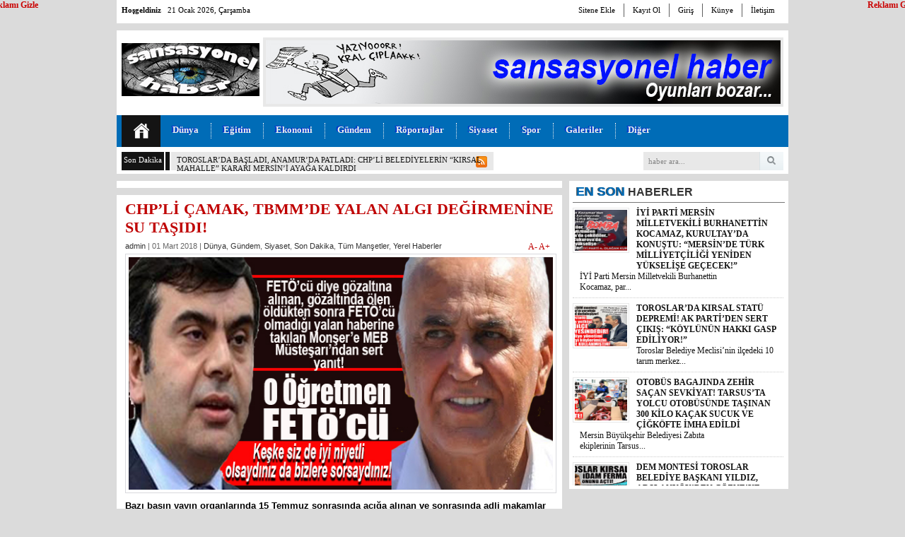

--- FILE ---
content_type: text/html; charset=UTF-8
request_url: https://www.sansasyonelhaber.net/chpli-camak-tbmmde-yalan-algi-degirmenine-su-tasidi.html
body_size: 16844
content:
<!DOCTYPE html PUBLIC "-//W3C//DTD XHTML 1.0 Transitional//EN" "http://www.w3.org/TR/xhtml1/DTD/xhtml1-transitional.dtd">
<html xmlns="http://www.w3.org/1999/xhtml" xml:lang="tr" lang="tr">
<head>
	<meta http-equiv="content-type" content="text/html; charset=utf-8" />
	<title>  CHP’Lİ ÇAMAK, TBMM’DE YALAN ALGI DEĞİRMENİNE SU TAŞIDI!  &raquo;  Sansasyonel Haber Oyunları bozar&#8230;</title>
	<meta name="content-language" content="tr" />
    <meta name="rating" content="general">
    <link rel="stylesheet" type="text/css" media="screen" href="https://www.sansasyonelhaber.net/wp-content/themes/HaberMatikV2/style.css" /> 
    <link rel="stylesheet" type="text/css" href="https://www.sansasyonelhaber.net/wp-content/themes/HaberMatikV2/css/general.css" />
    <link rel="stylesheet" type="text/css" href="https://www.sansasyonelhaber.net/wp-content/themes/HaberMatikV2/css/reset.css" />
      	<link rel="shortcut icon" href="" />

        <link rel="stylesheet" href="https://www.sansasyonelhaber.net/wp-content/themes/HaberMatikV2/css/mavi.css" type="text/css" media="screen" />
  
	<script type="text/javascript" src="https://ajax.googleapis.com/ajax/libs/jquery/1.7.2/jquery.min.js"></script>
	<script type="text/javascript" src="https://www.sansasyonelhaber.net/wp-content/themes/HaberMatikV2/js/habermatik.v2.js"></script>
	
    <link rel="alternate" type="application/rss+xml" title="RSS 2.0" href="https://www.sansasyonelhaber.net/feed" />
    <link rel="alternate" type="text/xml" title="RSS .92" href="https://www.sansasyonelhaber.net/feed/rss" />
    <link rel="alternate" type="application/atom+xml" title="Atom 0.3" href="https://www.sansasyonelhaber.net/feed/atom" /> 
    <link rel="pingback" href="https://www.sansasyonelhaber.net/xmlrpc.php" /> 
    <meta name='robots' content='max-image-preview:large' />
<link rel='dns-prefetch' href='//static.addtoany.com' />
<link rel="alternate" type="application/rss+xml" title="Sansasyonel Haber &raquo; CHP’Lİ ÇAMAK, TBMM’DE YALAN ALGI DEĞİRMENİNE SU TAŞIDI! yorum akışı" href="https://www.sansasyonelhaber.net/chpli-camak-tbmmde-yalan-algi-degirmenine-su-tasidi.html/feed" />
<link rel="alternate" title="oEmbed (JSON)" type="application/json+oembed" href="https://www.sansasyonelhaber.net/wp-json/oembed/1.0/embed?url=https%3A%2F%2Fwww.sansasyonelhaber.net%2Fchpli-camak-tbmmde-yalan-algi-degirmenine-su-tasidi.html" />
<link rel="alternate" title="oEmbed (XML)" type="text/xml+oembed" href="https://www.sansasyonelhaber.net/wp-json/oembed/1.0/embed?url=https%3A%2F%2Fwww.sansasyonelhaber.net%2Fchpli-camak-tbmmde-yalan-algi-degirmenine-su-tasidi.html&#038;format=xml" />
<style id='wp-img-auto-sizes-contain-inline-css' type='text/css'>
img:is([sizes=auto i],[sizes^="auto," i]){contain-intrinsic-size:3000px 1500px}
/*# sourceURL=wp-img-auto-sizes-contain-inline-css */
</style>
<style id='wp-emoji-styles-inline-css' type='text/css'>

	img.wp-smiley, img.emoji {
		display: inline !important;
		border: none !important;
		box-shadow: none !important;
		height: 1em !important;
		width: 1em !important;
		margin: 0 0.07em !important;
		vertical-align: -0.1em !important;
		background: none !important;
		padding: 0 !important;
	}
/*# sourceURL=wp-emoji-styles-inline-css */
</style>
<style id='wp-block-library-inline-css' type='text/css'>
:root{--wp-block-synced-color:#7a00df;--wp-block-synced-color--rgb:122,0,223;--wp-bound-block-color:var(--wp-block-synced-color);--wp-editor-canvas-background:#ddd;--wp-admin-theme-color:#007cba;--wp-admin-theme-color--rgb:0,124,186;--wp-admin-theme-color-darker-10:#006ba1;--wp-admin-theme-color-darker-10--rgb:0,107,160.5;--wp-admin-theme-color-darker-20:#005a87;--wp-admin-theme-color-darker-20--rgb:0,90,135;--wp-admin-border-width-focus:2px}@media (min-resolution:192dpi){:root{--wp-admin-border-width-focus:1.5px}}.wp-element-button{cursor:pointer}:root .has-very-light-gray-background-color{background-color:#eee}:root .has-very-dark-gray-background-color{background-color:#313131}:root .has-very-light-gray-color{color:#eee}:root .has-very-dark-gray-color{color:#313131}:root .has-vivid-green-cyan-to-vivid-cyan-blue-gradient-background{background:linear-gradient(135deg,#00d084,#0693e3)}:root .has-purple-crush-gradient-background{background:linear-gradient(135deg,#34e2e4,#4721fb 50%,#ab1dfe)}:root .has-hazy-dawn-gradient-background{background:linear-gradient(135deg,#faaca8,#dad0ec)}:root .has-subdued-olive-gradient-background{background:linear-gradient(135deg,#fafae1,#67a671)}:root .has-atomic-cream-gradient-background{background:linear-gradient(135deg,#fdd79a,#004a59)}:root .has-nightshade-gradient-background{background:linear-gradient(135deg,#330968,#31cdcf)}:root .has-midnight-gradient-background{background:linear-gradient(135deg,#020381,#2874fc)}:root{--wp--preset--font-size--normal:16px;--wp--preset--font-size--huge:42px}.has-regular-font-size{font-size:1em}.has-larger-font-size{font-size:2.625em}.has-normal-font-size{font-size:var(--wp--preset--font-size--normal)}.has-huge-font-size{font-size:var(--wp--preset--font-size--huge)}.has-text-align-center{text-align:center}.has-text-align-left{text-align:left}.has-text-align-right{text-align:right}.has-fit-text{white-space:nowrap!important}#end-resizable-editor-section{display:none}.aligncenter{clear:both}.items-justified-left{justify-content:flex-start}.items-justified-center{justify-content:center}.items-justified-right{justify-content:flex-end}.items-justified-space-between{justify-content:space-between}.screen-reader-text{border:0;clip-path:inset(50%);height:1px;margin:-1px;overflow:hidden;padding:0;position:absolute;width:1px;word-wrap:normal!important}.screen-reader-text:focus{background-color:#ddd;clip-path:none;color:#444;display:block;font-size:1em;height:auto;left:5px;line-height:normal;padding:15px 23px 14px;text-decoration:none;top:5px;width:auto;z-index:100000}html :where(.has-border-color){border-style:solid}html :where([style*=border-top-color]){border-top-style:solid}html :where([style*=border-right-color]){border-right-style:solid}html :where([style*=border-bottom-color]){border-bottom-style:solid}html :where([style*=border-left-color]){border-left-style:solid}html :where([style*=border-width]){border-style:solid}html :where([style*=border-top-width]){border-top-style:solid}html :where([style*=border-right-width]){border-right-style:solid}html :where([style*=border-bottom-width]){border-bottom-style:solid}html :where([style*=border-left-width]){border-left-style:solid}html :where(img[class*=wp-image-]){height:auto;max-width:100%}:where(figure){margin:0 0 1em}html :where(.is-position-sticky){--wp-admin--admin-bar--position-offset:var(--wp-admin--admin-bar--height,0px)}@media screen and (max-width:600px){html :where(.is-position-sticky){--wp-admin--admin-bar--position-offset:0px}}

/*# sourceURL=wp-block-library-inline-css */
</style><style id='global-styles-inline-css' type='text/css'>
:root{--wp--preset--aspect-ratio--square: 1;--wp--preset--aspect-ratio--4-3: 4/3;--wp--preset--aspect-ratio--3-4: 3/4;--wp--preset--aspect-ratio--3-2: 3/2;--wp--preset--aspect-ratio--2-3: 2/3;--wp--preset--aspect-ratio--16-9: 16/9;--wp--preset--aspect-ratio--9-16: 9/16;--wp--preset--color--black: #000000;--wp--preset--color--cyan-bluish-gray: #abb8c3;--wp--preset--color--white: #ffffff;--wp--preset--color--pale-pink: #f78da7;--wp--preset--color--vivid-red: #cf2e2e;--wp--preset--color--luminous-vivid-orange: #ff6900;--wp--preset--color--luminous-vivid-amber: #fcb900;--wp--preset--color--light-green-cyan: #7bdcb5;--wp--preset--color--vivid-green-cyan: #00d084;--wp--preset--color--pale-cyan-blue: #8ed1fc;--wp--preset--color--vivid-cyan-blue: #0693e3;--wp--preset--color--vivid-purple: #9b51e0;--wp--preset--gradient--vivid-cyan-blue-to-vivid-purple: linear-gradient(135deg,rgb(6,147,227) 0%,rgb(155,81,224) 100%);--wp--preset--gradient--light-green-cyan-to-vivid-green-cyan: linear-gradient(135deg,rgb(122,220,180) 0%,rgb(0,208,130) 100%);--wp--preset--gradient--luminous-vivid-amber-to-luminous-vivid-orange: linear-gradient(135deg,rgb(252,185,0) 0%,rgb(255,105,0) 100%);--wp--preset--gradient--luminous-vivid-orange-to-vivid-red: linear-gradient(135deg,rgb(255,105,0) 0%,rgb(207,46,46) 100%);--wp--preset--gradient--very-light-gray-to-cyan-bluish-gray: linear-gradient(135deg,rgb(238,238,238) 0%,rgb(169,184,195) 100%);--wp--preset--gradient--cool-to-warm-spectrum: linear-gradient(135deg,rgb(74,234,220) 0%,rgb(151,120,209) 20%,rgb(207,42,186) 40%,rgb(238,44,130) 60%,rgb(251,105,98) 80%,rgb(254,248,76) 100%);--wp--preset--gradient--blush-light-purple: linear-gradient(135deg,rgb(255,206,236) 0%,rgb(152,150,240) 100%);--wp--preset--gradient--blush-bordeaux: linear-gradient(135deg,rgb(254,205,165) 0%,rgb(254,45,45) 50%,rgb(107,0,62) 100%);--wp--preset--gradient--luminous-dusk: linear-gradient(135deg,rgb(255,203,112) 0%,rgb(199,81,192) 50%,rgb(65,88,208) 100%);--wp--preset--gradient--pale-ocean: linear-gradient(135deg,rgb(255,245,203) 0%,rgb(182,227,212) 50%,rgb(51,167,181) 100%);--wp--preset--gradient--electric-grass: linear-gradient(135deg,rgb(202,248,128) 0%,rgb(113,206,126) 100%);--wp--preset--gradient--midnight: linear-gradient(135deg,rgb(2,3,129) 0%,rgb(40,116,252) 100%);--wp--preset--font-size--small: 13px;--wp--preset--font-size--medium: 20px;--wp--preset--font-size--large: 36px;--wp--preset--font-size--x-large: 42px;--wp--preset--spacing--20: 0.44rem;--wp--preset--spacing--30: 0.67rem;--wp--preset--spacing--40: 1rem;--wp--preset--spacing--50: 1.5rem;--wp--preset--spacing--60: 2.25rem;--wp--preset--spacing--70: 3.38rem;--wp--preset--spacing--80: 5.06rem;--wp--preset--shadow--natural: 6px 6px 9px rgba(0, 0, 0, 0.2);--wp--preset--shadow--deep: 12px 12px 50px rgba(0, 0, 0, 0.4);--wp--preset--shadow--sharp: 6px 6px 0px rgba(0, 0, 0, 0.2);--wp--preset--shadow--outlined: 6px 6px 0px -3px rgb(255, 255, 255), 6px 6px rgb(0, 0, 0);--wp--preset--shadow--crisp: 6px 6px 0px rgb(0, 0, 0);}:where(.is-layout-flex){gap: 0.5em;}:where(.is-layout-grid){gap: 0.5em;}body .is-layout-flex{display: flex;}.is-layout-flex{flex-wrap: wrap;align-items: center;}.is-layout-flex > :is(*, div){margin: 0;}body .is-layout-grid{display: grid;}.is-layout-grid > :is(*, div){margin: 0;}:where(.wp-block-columns.is-layout-flex){gap: 2em;}:where(.wp-block-columns.is-layout-grid){gap: 2em;}:where(.wp-block-post-template.is-layout-flex){gap: 1.25em;}:where(.wp-block-post-template.is-layout-grid){gap: 1.25em;}.has-black-color{color: var(--wp--preset--color--black) !important;}.has-cyan-bluish-gray-color{color: var(--wp--preset--color--cyan-bluish-gray) !important;}.has-white-color{color: var(--wp--preset--color--white) !important;}.has-pale-pink-color{color: var(--wp--preset--color--pale-pink) !important;}.has-vivid-red-color{color: var(--wp--preset--color--vivid-red) !important;}.has-luminous-vivid-orange-color{color: var(--wp--preset--color--luminous-vivid-orange) !important;}.has-luminous-vivid-amber-color{color: var(--wp--preset--color--luminous-vivid-amber) !important;}.has-light-green-cyan-color{color: var(--wp--preset--color--light-green-cyan) !important;}.has-vivid-green-cyan-color{color: var(--wp--preset--color--vivid-green-cyan) !important;}.has-pale-cyan-blue-color{color: var(--wp--preset--color--pale-cyan-blue) !important;}.has-vivid-cyan-blue-color{color: var(--wp--preset--color--vivid-cyan-blue) !important;}.has-vivid-purple-color{color: var(--wp--preset--color--vivid-purple) !important;}.has-black-background-color{background-color: var(--wp--preset--color--black) !important;}.has-cyan-bluish-gray-background-color{background-color: var(--wp--preset--color--cyan-bluish-gray) !important;}.has-white-background-color{background-color: var(--wp--preset--color--white) !important;}.has-pale-pink-background-color{background-color: var(--wp--preset--color--pale-pink) !important;}.has-vivid-red-background-color{background-color: var(--wp--preset--color--vivid-red) !important;}.has-luminous-vivid-orange-background-color{background-color: var(--wp--preset--color--luminous-vivid-orange) !important;}.has-luminous-vivid-amber-background-color{background-color: var(--wp--preset--color--luminous-vivid-amber) !important;}.has-light-green-cyan-background-color{background-color: var(--wp--preset--color--light-green-cyan) !important;}.has-vivid-green-cyan-background-color{background-color: var(--wp--preset--color--vivid-green-cyan) !important;}.has-pale-cyan-blue-background-color{background-color: var(--wp--preset--color--pale-cyan-blue) !important;}.has-vivid-cyan-blue-background-color{background-color: var(--wp--preset--color--vivid-cyan-blue) !important;}.has-vivid-purple-background-color{background-color: var(--wp--preset--color--vivid-purple) !important;}.has-black-border-color{border-color: var(--wp--preset--color--black) !important;}.has-cyan-bluish-gray-border-color{border-color: var(--wp--preset--color--cyan-bluish-gray) !important;}.has-white-border-color{border-color: var(--wp--preset--color--white) !important;}.has-pale-pink-border-color{border-color: var(--wp--preset--color--pale-pink) !important;}.has-vivid-red-border-color{border-color: var(--wp--preset--color--vivid-red) !important;}.has-luminous-vivid-orange-border-color{border-color: var(--wp--preset--color--luminous-vivid-orange) !important;}.has-luminous-vivid-amber-border-color{border-color: var(--wp--preset--color--luminous-vivid-amber) !important;}.has-light-green-cyan-border-color{border-color: var(--wp--preset--color--light-green-cyan) !important;}.has-vivid-green-cyan-border-color{border-color: var(--wp--preset--color--vivid-green-cyan) !important;}.has-pale-cyan-blue-border-color{border-color: var(--wp--preset--color--pale-cyan-blue) !important;}.has-vivid-cyan-blue-border-color{border-color: var(--wp--preset--color--vivid-cyan-blue) !important;}.has-vivid-purple-border-color{border-color: var(--wp--preset--color--vivid-purple) !important;}.has-vivid-cyan-blue-to-vivid-purple-gradient-background{background: var(--wp--preset--gradient--vivid-cyan-blue-to-vivid-purple) !important;}.has-light-green-cyan-to-vivid-green-cyan-gradient-background{background: var(--wp--preset--gradient--light-green-cyan-to-vivid-green-cyan) !important;}.has-luminous-vivid-amber-to-luminous-vivid-orange-gradient-background{background: var(--wp--preset--gradient--luminous-vivid-amber-to-luminous-vivid-orange) !important;}.has-luminous-vivid-orange-to-vivid-red-gradient-background{background: var(--wp--preset--gradient--luminous-vivid-orange-to-vivid-red) !important;}.has-very-light-gray-to-cyan-bluish-gray-gradient-background{background: var(--wp--preset--gradient--very-light-gray-to-cyan-bluish-gray) !important;}.has-cool-to-warm-spectrum-gradient-background{background: var(--wp--preset--gradient--cool-to-warm-spectrum) !important;}.has-blush-light-purple-gradient-background{background: var(--wp--preset--gradient--blush-light-purple) !important;}.has-blush-bordeaux-gradient-background{background: var(--wp--preset--gradient--blush-bordeaux) !important;}.has-luminous-dusk-gradient-background{background: var(--wp--preset--gradient--luminous-dusk) !important;}.has-pale-ocean-gradient-background{background: var(--wp--preset--gradient--pale-ocean) !important;}.has-electric-grass-gradient-background{background: var(--wp--preset--gradient--electric-grass) !important;}.has-midnight-gradient-background{background: var(--wp--preset--gradient--midnight) !important;}.has-small-font-size{font-size: var(--wp--preset--font-size--small) !important;}.has-medium-font-size{font-size: var(--wp--preset--font-size--medium) !important;}.has-large-font-size{font-size: var(--wp--preset--font-size--large) !important;}.has-x-large-font-size{font-size: var(--wp--preset--font-size--x-large) !important;}
/*# sourceURL=global-styles-inline-css */
</style>

<style id='classic-theme-styles-inline-css' type='text/css'>
/*! This file is auto-generated */
.wp-block-button__link{color:#fff;background-color:#32373c;border-radius:9999px;box-shadow:none;text-decoration:none;padding:calc(.667em + 2px) calc(1.333em + 2px);font-size:1.125em}.wp-block-file__button{background:#32373c;color:#fff;text-decoration:none}
/*# sourceURL=/wp-includes/css/classic-themes.min.css */
</style>
<link rel='stylesheet' id='addtoany-css' href='https://www.sansasyonelhaber.net/wp-content/plugins/add-to-any/addtoany.min.css?ver=1.16' type='text/css' media='all' />
<script type="text/javascript" id="addtoany-core-js-before">
/* <![CDATA[ */
window.a2a_config=window.a2a_config||{};a2a_config.callbacks=[];a2a_config.overlays=[];a2a_config.templates={};a2a_localize = {
	Share: "Share",
	Save: "Save",
	Subscribe: "Subscribe",
	Email: "Email",
	Bookmark: "Bookmark",
	ShowAll: "Show all",
	ShowLess: "Show less",
	FindServices: "Find service(s)",
	FindAnyServiceToAddTo: "Instantly find any service to add to",
	PoweredBy: "Powered by",
	ShareViaEmail: "Share via email",
	SubscribeViaEmail: "Subscribe via email",
	BookmarkInYourBrowser: "Bookmark in your browser",
	BookmarkInstructions: "Press Ctrl+D or \u2318+D to bookmark this page",
	AddToYourFavorites: "Add to your favorites",
	SendFromWebOrProgram: "Send from any email address or email program",
	EmailProgram: "Email program",
	More: "More&#8230;",
	ThanksForSharing: "Thanks for sharing!",
	ThanksForFollowing: "Thanks for following!"
};


//# sourceURL=addtoany-core-js-before
/* ]]> */
</script>
<script type="text/javascript" defer src="https://static.addtoany.com/menu/page.js" id="addtoany-core-js"></script>
<script type="text/javascript" src="https://www.sansasyonelhaber.net/wp-includes/js/jquery/jquery.min.js?ver=3.7.1" id="jquery-core-js"></script>
<script type="text/javascript" src="https://www.sansasyonelhaber.net/wp-includes/js/jquery/jquery-migrate.min.js?ver=3.4.1" id="jquery-migrate-js"></script>
<script type="text/javascript" defer src="https://www.sansasyonelhaber.net/wp-content/plugins/add-to-any/addtoany.min.js?ver=1.1" id="addtoany-jquery-js"></script>
<link rel="https://api.w.org/" href="https://www.sansasyonelhaber.net/wp-json/" /><link rel="alternate" title="JSON" type="application/json" href="https://www.sansasyonelhaber.net/wp-json/wp/v2/posts/5177" /><link rel="canonical" href="https://www.sansasyonelhaber.net/chpli-camak-tbmmde-yalan-algi-degirmenine-su-tasidi.html" />
<link rel='shortlink' href='https://www.sansasyonelhaber.net/?p=5177' />

 
<!-- HaberMatik Mobil V1.1 --> 
 
 

 
<!--  HaberMatik V2.3  -->
 
 
<style type="text/css" id="custom-background-css">
body.custom-background { background-color: #dbdbdb; }
</style>
	    <meta property="fb:app_id" content="" />
    <meta property="og:title" content="CHP’Lİ ÇAMAK, TBMM’DE YALAN ALGI DEĞİRMENİNE SU TAŞIDI!" />
    <meta property="og:type" content="article" />
    <meta property="og:description" content="Bazı basın yayın organlarında 15 Temmuz sonrasında açığa alınan ve sonrasında adli makamlar tarafından gözaltındayken vefat eden adlı öğretmenin FETÖ’cü olmadığının ortaya çıktığı yalanı üzerinden başlatılan algı operasyonuna MEB’den yanıt geldi.



Öğretmen Gökhan Açıkkollu,15 Temmuz darbe girişimi sonrasında gözaltına alındı," />
    <meta property="og:image" content="https://www.sansasyonelhaber.net/wp-content/uploads/2018/03/çamakaçıklamafetööğretmenmebyanıtmersin.jpg" />
    <meta name="twitter:image:src" content="https://www.sansasyonelhaber.net/wp-content/uploads/2018/03/çamakaçıklamafetööğretmenmebyanıtmersin.jpg">
    <meta property="og:url" content="https://www.sansasyonelhaber.net/chpli-camak-tbmmde-yalan-algi-degirmenine-su-tasidi.html" /> 
	
<script type="text/javascript">
	$(document).ready(function(){
	$(".namazsehir").on('change',function () {
		$(".namazicerik").html('<div class="yukleniyor">Yükleniyor<br><img src="https://www.sansasyonelhaber.net/wp-content/themes/HaberMatikV2/images/hava/spinner.gif" width="66" height="66" /></div>');
		sehir = $(this).val();
		namazgetir(sehir);
	}).change();
	function namazgetir(sehir)
	{		
		var posted = "islem=namaz&sehir="+sehir;
		$.ajax({
			type:"POST",
			data:posted,
			url:"https://www.sansasyonelhaber.net/wp-content/themes/HaberMatikV2/lib/namazvakitleri.php",
			success:function(deger){										
				$(".namazicerik").html(deger);				
			},
			error:function(){
				$(".namazicerik").html('<strong>HATA<br /><span>Ajax Error</span></strong>');
			}
		});
	}
	hadisgetir();
	function hadisgetir()
	{		
		var posted = "islem=hadis";
		$.ajax({
			type:"POST",
			data:posted,
			url:"https://www.sansasyonelhaber.net/wp-content/themes/HaberMatikV2/lib/hadis.php",
			success:function(deger){										
				$(".hadisicerik").html(deger);				
			},
			error:function(){
				$(".hadisicerik").html('<strong>HATA<br /><span>Ajax Error</span></strong>');
			}
		});
	}
});
		$(document).ready(function(){
		/* font buyutmek kucultmek */
			$("a.font-down").click(function(){
				var boyut = $(".font-dinamik p").css("font-size").split('px');					
					var yeniboyut = parseInt(boyut[0]) - 1; 
					if(yeniboyut > 9) 
					{ 
						$(".font-dinamik p").css("font-size", yeniboyut+ "px"); 
						$(".font-dinamik strong").css("font-size", yeniboyut+ "px"); 
						$(".font-dinamik a").css("font-size", yeniboyut+ "px"); 
						$(".font-dinamik span").css("font-size", yeniboyut+ "px"); 
						
						$(".font-dinamik p").css("line-height", yeniboyut+5+ "px");	 
					}
				return false;
			});
			
			$("a.font-up").click(function(){
				var boyut = $(".font-dinamik p").css("font-size").split('px');					
					var yeniboyut = parseInt(boyut[0]) + 1;					
					if( yeniboyut < 30) 
					{ 
						$(".font-dinamik p").css("font-size", yeniboyut+ "px"); 
						$(".font-dinamik strong").css("font-size", yeniboyut+ "px"); 
						$(".font-dinamik a").css("font-size", yeniboyut+ "px"); 
						$(".font-dinamik span").css("font-size", yeniboyut+ "px"); 
						
						$(".font-dinamik p").css("line-height", yeniboyut+5+ "px");	 
					}
				return false;
			});});	
				
	</script>
	 <script language='JavaScript1.2'>
function disableselect(e){
return false
}
function reEnable(){
return true
}
document.onselectstart=new Function ("return false")
if (window.sidebar){
document.onmousedown=disableselect
document.onclick=reEnable
}
</script> 
<script type="text/javascript" language="javascript">
    $(document).ready(function() {
        $(document).bind("contextmenu",function(e) {
           return false;
        });
    }); 
</script>
</head>
<body  class="wp-singular post-template-default single single-post postid-5177 single-format-standard custom-background wp-theme-HaberMatikV2">

<div id="pageFull" class="wrap950m">
	
	<div id="barHead" class="wrap950p">
		<span class="dBlock fLeft"><strong>Hoşgeldiniz</strong> &nbsp;  <script language="JavaScript">
<!--
var now = new Date(); var yr = now.getYear(); var mName = now.getMonth() + 1; var dName = now.getDay() + 1;
var yr_str = " 19"; // string
var dayNr = ((now.getDate()<10) ? "" : "")+ now.getDate(); if(dName==1) Day = "Pazar"; if(dName==2) Day = "Pazartesi"; if(dName==3) Day = "Salı"; if(dName==4) Day = "Çarşamba"; if(dName==5) Day = "Perşembe"; if(dName==6) Day = "Hayırlı Cumalar"; if(dName==7) Day = "Cumartesi"; if(mName==1) Month="Ocak"; if(mName==2) Month="Şubat"; if(mName==3) Month="Mart";
if(mName==4) Month="Nisan"; if(mName==5) Month="Mayıs"; if(mName==6) Month="Haziran"; if(mName==7) Month="Temmuz"; if(mName==8) Month="Ağustos"; if(mName==9) Month="Eylül";
if(mName==10) Month="Ekim"; if(mName==11) Month="Kasım"; if(mName==12) Month="Aralık";
if ( yr > 99 )
{
yr_str =" ";
if ( yr < 2000 ) yr += 1900;
}var todaysDate =(" " + dayNr + " " + Month + yr_str + yr + "" + ", " + Day + ""); document.open(); document.write(""+todaysDate+"");// -->
</script>

</span>
		<ul class="fRight">
			
            <li><a href="https://www.sansasyonelhaber.net/sitene-ekle">Sitene Ekle</a></li>
            <li><a href="https://www.sansasyonelhaber.net/kayit-ol">Kayıt Ol</a></li>
            <li><a href="https://www.sansasyonelhaber.net/giris">Giriş</a></li>
			<li><a href="https://www.sansasyonelhaber.net/kunye">Künye</a></li>
			<li><a href="https://www.sansasyonelhaber.net/iletisim">İletişim</a></li>
		</ul>
	</div>
	
	<div class="clear"></div>
	 
     
	<div id="pageHead" class="wrap950 mTop10">
		<div class="wrap950p">
			<div id="pageLogo">
             				<a href="https://www.sansasyonelhaber.net"><img src="https://www.sansasyonelhaber.net/wp-content/uploads/habermatik_logo.jpg" title="Sansasyonel Haber" alt="logo" /></a>
			</div>
			<div class="ads01">
             <a target="_blank" href="www.sansasyonelhaber.net"><img src="http://www.sansasyonelhaber.net/wp-content/uploads/728x90_reklam.jpg" /></a>			</div>
		</div>
		
		<div class="clear"></div>
		
		  		<div id="mainMenu" class="wrap950">
                 <div class="home"><a href="https://www.sansasyonelhaber.net" title="Ana Sayfa"></a></div>
		 <div class="menu-ust-menu-container"><ul id="menu-ust-menu" class="menu"><li id="menu-item-11" class="menu-item menu-item-type-taxonomy menu-item-object-category current-post-ancestor current-menu-parent current-post-parent menu-item-11"><a href="https://www.sansasyonelhaber.net/kategori/dunya">Dünya</a></li>
<li id="menu-item-12" class="menu-item menu-item-type-taxonomy menu-item-object-category menu-item-12"><a href="https://www.sansasyonelhaber.net/kategori/egitim">Eğitim</a></li>
<li id="menu-item-13" class="menu-item menu-item-type-taxonomy menu-item-object-category menu-item-13"><a href="https://www.sansasyonelhaber.net/kategori/ekonomi">Ekonomi</a></li>
<li id="menu-item-15" class="menu-item menu-item-type-taxonomy menu-item-object-category current-post-ancestor current-menu-parent current-post-parent menu-item-15"><a href="https://www.sansasyonelhaber.net/kategori/gundem">Gündem</a></li>
<li id="menu-item-16" class="menu-item menu-item-type-taxonomy menu-item-object-category menu-item-16"><a href="https://www.sansasyonelhaber.net/kategori/roportajlar">Röportajlar</a></li>
<li id="menu-item-17" class="menu-item menu-item-type-taxonomy menu-item-object-category current-post-ancestor current-menu-parent current-post-parent menu-item-17"><a href="https://www.sansasyonelhaber.net/kategori/siyaset">Siyaset</a></li>
<li id="menu-item-19" class="menu-item menu-item-type-taxonomy menu-item-object-category menu-item-19"><a href="https://www.sansasyonelhaber.net/kategori/spor">Spor</a></li>
<li id="menu-item-23" class="menu-item menu-item-type-custom menu-item-object-custom menu-item-has-children menu-item-23"><a href="#">Galeriler</a>
<ul class="sub-menu">
	<li id="menu-item-14" class="menu-item menu-item-type-taxonomy menu-item-object-category menu-item-14"><a href="https://www.sansasyonelhaber.net/kategori/foto-galeri">Foto Galeri</a></li>
	<li id="menu-item-20" class="menu-item menu-item-type-taxonomy menu-item-object-category menu-item-20"><a href="https://www.sansasyonelhaber.net/kategori/video-galeri">Video Galeri</a></li>
</ul>
</li>
<li id="menu-item-22" class="menu-item menu-item-type-custom menu-item-object-custom menu-item-has-children menu-item-22"><a href="#">Diğer</a>
<ul class="sub-menu">
	<li id="menu-item-18" class="menu-item menu-item-type-taxonomy menu-item-object-category current-post-ancestor current-menu-parent current-post-parent menu-item-18"><a href="https://www.sansasyonelhaber.net/kategori/son-dakika">Son Dakika</a></li>
	<li id="menu-item-21" class="menu-item menu-item-type-taxonomy menu-item-object-category current-post-ancestor current-menu-parent current-post-parent menu-item-21"><a href="https://www.sansasyonelhaber.net/kategori/yerel-haberler">Yerel Haberler</a></li>
</ul>
</li>
</ul></div>	         	</div>
		
		<div class="clear"></div>
		
		<div class="wrap950p">
			<div id="ticker" class="fLeft pRelative">
            <div class="title">Son Dakika</div>
				<span id="highlighter"></span>
				
                		                 <script type="text/javascript">
		tickercontents[0] 	= '<a id="sonh" href="https://www.sansasyonelhaber.net/toroslarda-basladi-anamurda-patladi-chpli-belediyelerin-kirsal-mahalle-karari-mersini-ayaga-kaldirdi.html">TOROSLAR’DA BAŞLADI, ANAMUR’DA PATLADI: CHP’Lİ BELEDİYELERİN “KIRSAL MAHALLE” KARARI MERSİN’İ AYAĞA KALDIRDI</a>'

	             </script>
                  <script type="text/javascript">
		tickercontents[1] 	= '<a id="sonh" href="https://www.sansasyonelhaber.net/iyi-parti-mersin-milletvekili-burhanettin-kocamaz-kurultayda-konustu-mersinde-turk-milliyetciligi-yeniden-yukselise-gececek.html">İYİ PARTİ MERSİN MİLLETVEKİLİ BURHANETTİN KOCAMAZ, KURULTAY’DA KONUŞTU: “MERSİN’DE TÜRK MİLLİYETÇİLİĞİ YENİDEN YÜKSELİŞE GEÇECEK!”</a>'

	             </script>
                  <script type="text/javascript">
		tickercontents[2] 	= '<a id="sonh" href="https://www.sansasyonelhaber.net/toroslarda-kirsal-statu-depremi-ak-partiden-sert-cikis-koylunun-hakki-gasp-ediliyor.html">TOROSLAR’DA KIRSAL STATÜ DEPREMİ! AK PARTİ’DEN SERT ÇIKIŞ: “KÖYLÜNÜN HAKKI GASP EDİLİYOR!”</a>'

	             </script>
                  <script type="text/javascript">
		tickercontents[3] 	= '<a id="sonh" href="https://www.sansasyonelhaber.net/otobus-bagajinda-zehir-sacan-sevkiyat-tarsusta-yolcu-otobusunde-tasinan-300-kilo-kacak-sucuk-ve-cigkofte-imha-edildi.html">OTOBÜS BAGAJINDA ZEHİR SAÇAN SEVKİYAT! TARSUS’TA YOLCU OTOBÜSÜNDE TAŞINAN 300 KİLO KAÇAK SUCUK VE ÇİĞKÖFTE İMHA EDİLDİ</a>'

	             </script>
                  <script type="text/javascript">
		tickercontents[4] 	= '<a id="sonh" href="https://www.sansasyonelhaber.net/dem-montesi-toroslar-belediye-baskani-yildiz-arslankoyden-gozneye-idam-fermaninin-onunu-acti-yonetmeligi-cope-atti-koyluyu-vergiye-bagladi-yildizdan-4-madde-katliami.html">DEM MONTESİ TOROSLAR BELEDİYE BAŞKANI YILDIZ, ARSLANKÖY’DEN GÖZNE’YE İDAM FERMANININ ÖNÜNÜ AÇTI: YÖNETMELİĞİ ÇÖPE ATTI, KÖYLÜYÜ VERGİYE BAĞLADI! YILDIZ’DAN 4. MADDE KATLİAMI!</a>'

	             </script>
                 
				<div class="title"></div>
				<div class="detail">
					<a href="https://www.sansasyonelhaber.net/feed" target="_blank">
						<img src="https://www.sansasyonelhaber.net/wp-content/themes/HaberMatikV2/images/icon/rss.png" alt="habermatik v2.1 rss" />
					</a>
				</div>
			</div>
			<div id="search" class="fRight">
            <form action="https://www.sansasyonelhaber.net/" method="get">
				<input type="text" name="s" value="haber ara..." onblur="if(this.value==''){this.value=defaultValue}" onfocus="if(this.value == defaultValue){this.value=''}" />
				<input type="submit" value="" />
                </form> 
			</div>
		
			<div class="clear"></div>
		</div>
		
		<div class="clear"></div>
	</div>
	
	<div class="clear"></div> 

<div id="globalContainer" class="wrap950 mTop10">
		<div id="container" class="wrap630 fLeft">
			
              <div class="ads630 mBottom10"> <script async src="https://pagead2.googlesyndication.com/pagead/js/adsbygoogle.js?client=ca-pub-6678613034746824"
     crossorigin="anonymous"></script></div> 
  		
			<div class="clear"></div>
			 			<div id="detail" class="wrap630p">
				<div class="title"><h1>CHP’Lİ ÇAMAK, TBMM’DE YALAN ALGI DEĞİRMENİNE SU TAŞIDI!</h1></div>
                 <p><span class="tarih"><a href="https://www.sansasyonelhaber.net/author/admin">admin</a> | 01 Mart 2018 | <a href="https://www.sansasyonelhaber.net/kategori/dunya" rel="category tag">Dünya</a>, <a href="https://www.sansasyonelhaber.net/kategori/gundem" rel="category tag">Gündem</a>, <a href="https://www.sansasyonelhaber.net/kategori/siyaset" rel="category tag">Siyaset</a>, <a href="https://www.sansasyonelhaber.net/kategori/son-dakika" rel="category tag">Son Dakika</a>, <a href="https://www.sansasyonelhaber.net/kategori/tum-mansetler" rel="category tag">Tüm Manşetler</a>, <a href="https://www.sansasyonelhaber.net/kategori/yerel-haberler" rel="category tag">Yerel Haberler</a>   </span><span class="fRight mRight10">
								<a class="font-down" href="#"> A- </a>
								<a class="font-up" href="#"> A+ </a>
							</span> </p>
				
				<div class="haber_oku font-dinamik">
                 
		         	
<a href="https://www.sansasyonelhaber.net/chpli-camak-tbmmde-yalan-algi-degirmenine-su-tasidi.html" title="CHP’Lİ ÇAMAK, TBMM’DE YALAN ALGI DEĞİRMENİNE SU TAŞIDI!"><img class="mBottom10" src="https://www.sansasyonelhaber.net/wp-content/uploads/2018/03/çamakaçıklamafetööğretmenmebyanıtmersin.jpg" width="600"  alt="CHP’Lİ ÇAMAK, TBMM’DE YALAN ALGI DEĞİRMENİNE SU TAŞIDI!" /></a><br />
                 <p><strong>Bazı basın yayın organlarında 15 Temmuz sonrasında açığa alınan ve sonrasında adli makamlar tarafından gözaltındayken vefat eden adlı öğretmenin FETÖ’cü olmadığının ortaya çıktığı yalanı üzerinden başlatılan algı operasyonuna MEB’den yanıt geldi.</strong></p>
<p><img fetchpriority="high" decoding="async" class="alignnone size-full wp-image-5178" src="https://www.sansasyonelhaber.net/wp-content/uploads/2018/03/çamakaçıklamafetööğretmenmebyanıtmersin.jpg" alt="" width="620" height="340" srcset="https://www.sansasyonelhaber.net/wp-content/uploads/2018/03/çamakaçıklamafetööğretmenmebyanıtmersin.jpg 620w, https://www.sansasyonelhaber.net/wp-content/uploads/2018/03/çamakaçıklamafetööğretmenmebyanıtmersin-300x165.jpg 300w" sizes="(max-width: 620px) 100vw, 620px" /></p>
<p>Öğretmen Gökhan Açıkkollu,15 Temmuz darbe girişimi sonrasında gözaltına alındı, gözaltındayken de hayatını kaybetti. Soruşturma sonucundaysa Açıkkol&#8217;un suçsuz olduğu ortaya çıktığı haberi hızla basın yayın organlarında ve sosyal medya üzerinden yayıldı.</p>
<p>&nbsp;</p>
<p><strong>ÇAMAK’TAN SKANDAL AÇIKLAMA</strong></p>
<p>&nbsp;</p>
<p>Devletin FETÖ ile verdiği mücadeleyi hem itibarsızlaştırmak hem de vatandaşların Devlete olan inancını zayıflatmak için yaratılan algı operasyonlarının bir parçası olan yalan haberin peşine CHP mersin Milletvekili Hüseyin Çamak da takıldı. Çamak TBMM Genel Kurulu’nda gündem dışı söz alarak yalan haberde yazılanları savundu. CHP’li Çamak, “O dönem gözyaşları içerisinde ekranlara görüntüsü yansıyan babası, oğlunun hainler mezarlığına defnedildiğini ve Diyanet’in yasağından ötürü cenaze namazını kıldıracak imam bile bulamadıklarını belirmişti. Gökhan öğretmen geçen hafta suçsuz bulunarak görevine iade edildi. Nihayetinde, gencecik bir öğretmenin hayatı karartıldı. Defnedildikten sonra ‘Pardon’  denildi. Biliyoruz ki Gökhan öğretmen gibi daha niceleri var. Gayrı, bunca mazlumun vebalinin altından hiçbir güç kalkamaz. Keşke herkesin vicdanı kadar hükmü olsaydı diyor, yeni Gökhan öğretmenler olmaması için yetkilileri artık insafa çağırıyorum” açıklamasıyla adeta FETÖ’cülerin değirmenine su taşıdı.</p>
<p>&nbsp;</p>
<p><strong>MEB YALANLADI: “BAKANLIĞIMIZIN ELİNDE BELGELERİYLE MEVCUT”</strong></p>
<p>&nbsp;</p>
<p>Oluşan yalan algıya da Milli Eğitim Bakanlığı Müsteşarı Yusuf Tekin dur dedi. Milli Eğitim Bakanlığı Müsteşarı Yusuf Tekin, Gökhan Açıkkolu&#8217;nun göreve iade edilmediğini, vefat ettiği için idari tedbirin kaldırıldığını açıkladı.</p>
<p>&nbsp;</p>
<p>Milli Eğitim Bakanlığı Müsteşarı Yusuf Tekin&#8217;in Sosyal medya hesabından yapmış olduğu açıklama</p>
<p>&nbsp;</p>
<ol>
<li>Dün ve bugün bazı basın yayın organlarında ve sosyal medyada, 15 Temmuz hain darbe girişiminin hemen sonrasında 19.07.2016 tarihinde Bakanlığımızca açığa alınan ve daha sonra adli makamlarca gözaltına alında tutulduğu sırada vefat eden Gökhan Açıkkollu hakkında tamamen idare hukuku bilmeyen ve okuduğunu anlamakta zorlananların ürettiği haberler yer aldı.</li>
</ol>
<p>&nbsp;</p>
<ol start="2">
<li>Her ne sebeple olursa olsun bir insanın can kaybı üzüntü vericidir. Bu nedenle yakınlarına başsağlığı dilerim.</li>
</ol>
<p>&nbsp;</p>
<ol start="3">
<li>Söz konusu haberlerde ve paylaşımlarda bu öğretmenin Bakanlığımızca açığa alındığı, daha sonra gözaltında iken vefat ettiği ancak vefat eden öğretmenin masum olduğunun anlaşıldığı ifadeleri yer almaktadır.</li>
</ol>
<p>&nbsp;</p>
<ol start="4">
<li>Ancak haberlerde ve sosyal medyada yapılan paylaşımlarda yer alan bu ifadeler gerçeği yansıtmamaktadır. Adı geçen öğretmenin FETÖ ile irtibatlı olduğu yönünde hukuki karineler Bakanlığımızda mevcuttur.</li>
</ol>
<p>&nbsp;</p>
<ol start="5">
<li>Gökhan Açıkkolu&#8217;nun 15 Temmuz darbe girişiminden sonra gözaltında iken vefat ettiği ve bu nedenle 657 sayılı DMK 98. Maddesinde sıralanan memuriyet statüsünü kaybettiği için için hakkında Bakanlığımızca yürütülen idari tedbirin uygulama imkanı kalmadığından kaldırılmıştır.</li>
</ol>
<p>&nbsp;</p>
<ol start="6">
<li>Kişinin vefat etmesi dolayısıyla hakkında 667 sayılı KHK&#8217;nın 4. maddesinin f bendi hükümlerinin de uygulama kabiliyeti kalmadığından Bakanlığımızca kişinin görevden uzaklaştırma tedbiri KARARI kaldırılmıştır.</li>
</ol>
<p>&nbsp;</p>
<ol start="7">
<li>Yani yapılan şey kişi artık devlet memuru olmadığı için yapılması gereken zorunlu bir idari işlemdir. İlgili öğretmen &#8220;suçsuz&#8221; falan bulunmamıştır.</li>
</ol>
<p>&nbsp;</p>
<ol start="8">
<li>İlgili haberleri yapanlar keşke resmi yazımızı bir hukukçu ile paylaşsalar ve görüş alsalardı. Kuşkusuz iyi niyetli olsalardı bunu yaparlardı. Kamuoyuna duyurulur.</li>
</ol>
<p>&nbsp;</p>
<div class="addtoany_share_save_container addtoany_content addtoany_content_bottom"><div class="addtoany_header">Paylaşın:</div><div class="a2a_kit a2a_kit_size_32 addtoany_list" data-a2a-url="https://www.sansasyonelhaber.net/chpli-camak-tbmmde-yalan-algi-degirmenine-su-tasidi.html" data-a2a-title="CHP’Lİ ÇAMAK, TBMM’DE YALAN ALGI DEĞİRMENİNE SU TAŞIDI!"><a class="a2a_button_facebook" href="https://www.addtoany.com/add_to/facebook?linkurl=https%3A%2F%2Fwww.sansasyonelhaber.net%2Fchpli-camak-tbmmde-yalan-algi-degirmenine-su-tasidi.html&amp;linkname=CHP%E2%80%99L%C4%B0%20%C3%87AMAK%2C%20TBMM%E2%80%99DE%20YALAN%20ALGI%20DE%C4%9E%C4%B0RMEN%C4%B0NE%20SU%20TA%C5%9EIDI%21" title="Facebook" rel="nofollow noopener" target="_blank"></a><a class="a2a_button_twitter" href="https://www.addtoany.com/add_to/twitter?linkurl=https%3A%2F%2Fwww.sansasyonelhaber.net%2Fchpli-camak-tbmmde-yalan-algi-degirmenine-su-tasidi.html&amp;linkname=CHP%E2%80%99L%C4%B0%20%C3%87AMAK%2C%20TBMM%E2%80%99DE%20YALAN%20ALGI%20DE%C4%9E%C4%B0RMEN%C4%B0NE%20SU%20TA%C5%9EIDI%21" title="Twitter" rel="nofollow noopener" target="_blank"></a><a class="a2a_button_linkedin" href="https://www.addtoany.com/add_to/linkedin?linkurl=https%3A%2F%2Fwww.sansasyonelhaber.net%2Fchpli-camak-tbmmde-yalan-algi-degirmenine-su-tasidi.html&amp;linkname=CHP%E2%80%99L%C4%B0%20%C3%87AMAK%2C%20TBMM%E2%80%99DE%20YALAN%20ALGI%20DE%C4%9E%C4%B0RMEN%C4%B0NE%20SU%20TA%C5%9EIDI%21" title="LinkedIn" rel="nofollow noopener" target="_blank"></a><a class="a2a_button_email" href="https://www.addtoany.com/add_to/email?linkurl=https%3A%2F%2Fwww.sansasyonelhaber.net%2Fchpli-camak-tbmmde-yalan-algi-degirmenine-su-tasidi.html&amp;linkname=CHP%E2%80%99L%C4%B0%20%C3%87AMAK%2C%20TBMM%E2%80%99DE%20YALAN%20ALGI%20DE%C4%9E%C4%B0RMEN%C4%B0NE%20SU%20TA%C5%9EIDI%21" title="Email" rel="nofollow noopener" target="_blank"></a><a class="a2a_dd addtoany_share_save addtoany_share" href="https://www.addtoany.com/share"></a></div></div>                                
                      
                </div>
				<div class="clear"></div>
			</div>
			
			<div class="clear"></div>

      <div id="HM" class="mTop10">
				<span class="dBlock fLeft mRight10">  </span>
			
                
                
              
				<div class="yazdir">
					<script src="//cdn.printfriendly.com/printfriendly.js" type="text/javascript"></script><a href="http://www.habermatik.com.tr" style=" color:#333; text-decoration:none;" class="printfriendly" onclick="window.print(); return false;" title="Printer Friendly and PDF"><img style="border:none;" src="https://www.sansasyonelhaber.net/wp-content/themes/HaberMatikV2/images/icon/print.png" alt="Print" title="Haberi Yazdır"/><span style="font-size:14px; margin:0 8px 0 3px;">Yazdır</span><img style="border:none;" src="https://www.sansasyonelhaber.net/wp-content/themes/HaberMatikV2/images/icon/pdf.png" alt="PDF" title="Haberi PDF Olarak Kaydet"/><span style="font-size:14px; margin:0 8px 0 3px;">PDF</span><img style="border:none;" src="https://www.sansasyonelhaber.net/wp-content/themes/HaberMatikV2/images/icon/email.png" alt="E-mail" title="Haberi Email ile Gönder" /><span style="font-size:14px; margin:0 8px 0 3px;">E-Mail</span></a>
				</div>
			</div>
		
			
			<div class="clear"></div>
			
			<div id="tag" class="wrap630p mTop10">
				<span>Etiketler:</span> 			
			</div>
  
	
			<div class="clear"></div>
			
			            
			
			<div class="clear"></div>
			
		
			
			
<!-- You can start editing here. -->

	
			<!-- If comments are open, but there are no comments. -->

	 



<div id="respond">

<form action="https://www.sansasyonelhaber.net/wp-comments-post.php" method="post" id="commentform">
<div id="newComment" class="wrap630p mTop10">

<div class="Cevapla">
 <h3 id="leaveComment"></h3>
 <div class="cancel-comment-reply">
	<small><a rel="nofollow" id="cancel-comment-reply-link" href="/chpli-camak-tbmmde-yalan-algi-degirmenine-su-tasidi.html#respond" style="display:none;">Cevabı iptal etmek için tıklayın.</a></small>
 </div>
</div>
				<span class="title">Yorumunuz</span>
				<div class="clear"></div>
				<div class="fLeft">
<input type="text" name="author" id="author" value="İsim *" onblur="if(this.value==''){this.value=defaultValue}" onfocus="if(this.value == defaultValue){this.value=''}" />
<input type="text" name="email" id="email" value="E-Mail *" onblur="if(this.value==''){this.value=defaultValue}" onfocus="if(this.value == defaultValue){this.value=''}" />
<input type="text" name="url" id="url" value="Web Site"  onblur="if(this.value==''){this.value=defaultValue}" onfocus="if(this.value == defaultValue){this.value=''}" />


</div>

<!--<p><small><strong>XHTML:</strong> You can use these tags: <code>&lt;a href=&quot;&quot; title=&quot;&quot;&gt; &lt;abbr title=&quot;&quot;&gt; &lt;acronym title=&quot;&quot;&gt; &lt;b&gt; &lt;blockquote cite=&quot;&quot;&gt; &lt;cite&gt; &lt;code&gt; &lt;del datetime=&quot;&quot;&gt; &lt;em&gt; &lt;i&gt; &lt;q cite=&quot;&quot;&gt; &lt;s&gt; &lt;strike&gt; &lt;strong&gt; </code></small></p>-->
<div class="fLeft mLeft20">
<textarea name="comment" id="comment" onblur="if(this.value==''){this.value=defaultValue}" onfocus="if(this.value == defaultValue){this.value=''}">Mesajınız...</textarea>
</div>
<div class="clear"></div>
<input name="submit" type="submit" id="submit" value="Yorum Yap!" /> Konu hakkındaki görüşleriniz nelerdir?
<input type='hidden' name='comment_post_ID' value='5177' id='comment_post_ID' />
<input type='hidden' name='comment_parent' id='comment_parent' value='0' />
<div class="clear"></div>

			</div>
<p style="display: none !important;" class="akismet-fields-container" data-prefix="ak_"><label>&#916;<textarea name="ak_hp_textarea" cols="45" rows="8" maxlength="100"></textarea></label><input type="hidden" id="ak_js_1" name="ak_js" value="98"/><script>document.getElementById( "ak_js_1" ).setAttribute( "value", ( new Date() ).getTime() );</script></p></form>

</div>



<div class="clear"></div>
			
			<div id="commentList" class="wrap630p mTop10">

 
</div>
			
			<div class="clear"></div>
				<div id="pageTab01" class="tabCont wrap630 fLeft mTop10">
				
				
				<div class="clear"></div>
				
				<div id="tabContainer01" class="tabContent">
					<div id="tab01_tab1Content" class="content">
                    <span class="title"><span>BENZER</span>HABERLER</span>
						<ul>
                         						<li>
								
                                 	
<a href="https://www.sansasyonelhaber.net/toroslarda-basladi-anamurda-patladi-chpli-belediyelerin-kirsal-mahalle-karari-mersini-ayaga-kaldirdi.html" title="TOROSLAR’DA BAŞLADI, ANAMUR’DA PATLADI: CHP’Lİ BELEDİYELERİN “KIRSAL MAHALLE” KARARI MERSİN’İ AYAĞA KALDIRDI"><img src="https://www.sansasyonelhaber.net/wp-content/uploads/2026/01/anamurbelediyetepkiakpartimhpmersin21ocak2026-194x109.jpg" width="194" height="109" alt="TOROSLAR’DA BAŞLADI, ANAMUR’DA PATLADI: CHP’Lİ BELEDİYELERİN “KIRSAL MAHALLE” KARARI MERSİN’İ AYAĞA KALDIRDI" />
<span>TOROSLAR’DA BAŞLADI, ANAMUR’DA PATLADI: CHP’Lİ BELEDİYELERİN “KIRSAL MAHALLE” KARARI MERSİN’İ AYAĞA KALDIRDI</span>
</a>
                                
							</li>
 						<li>
								
                                 	
<a href="https://www.sansasyonelhaber.net/iyi-parti-mersin-milletvekili-burhanettin-kocamaz-kurultayda-konustu-mersinde-turk-milliyetciligi-yeniden-yukselise-gececek.html" title="İYİ PARTİ MERSİN MİLLETVEKİLİ BURHANETTİN KOCAMAZ, KURULTAY’DA KONUŞTU: “MERSİN’DE TÜRK MİLLİYETÇİLİĞİ YENİDEN YÜKSELİŞE GEÇECEK!”"><img src="https://www.sansasyonelhaber.net/wp-content/uploads/2026/01/burhanettinkocamaziyipartikurulatykonustu19ocak2026-194x109.jpg" width="194" height="109" alt="İYİ PARTİ MERSİN MİLLETVEKİLİ BURHANETTİN KOCAMAZ, KURULTAY’DA KONUŞTU: “MERSİN’DE TÜRK MİLLİYETÇİLİĞİ YENİDEN YÜKSELİŞE GEÇECEK!”" />
<span>İYİ PARTİ MERSİN MİLLETVEKİLİ BURHANETTİN KOCAMAZ, KURULTAY’DA KONUŞTU: “MERSİN’DE TÜRK MİLLİYETÇİLİĞİ YENİDEN YÜKSELİŞE GEÇECEK!”</span>
</a>
                                
							</li>
 						<li>
								
                                 	
<a href="https://www.sansasyonelhaber.net/toroslarda-kirsal-statu-depremi-ak-partiden-sert-cikis-koylunun-hakki-gasp-ediliyor.html" title="TOROSLAR’DA KIRSAL STATÜ DEPREMİ! AK PARTİ’DEN SERT ÇIKIŞ: “KÖYLÜNÜN HAKKI GASP EDİLİYOR!”"><img src="https://www.sansasyonelhaber.net/wp-content/uploads/2026/01/akpartiaciklamachptoroslarkiralmersin19ocak2026-194x109.jpg" width="194" height="109" alt="TOROSLAR’DA KIRSAL STATÜ DEPREMİ! AK PARTİ’DEN SERT ÇIKIŞ: “KÖYLÜNÜN HAKKI GASP EDİLİYOR!”" />
<span>TOROSLAR’DA KIRSAL STATÜ DEPREMİ! AK PARTİ’DEN SERT ÇIKIŞ: “KÖYLÜNÜN HAKKI GASP EDİLİYOR!”</span>
</a>
                                
							</li>
 						<li>
								
                                 	
<a href="https://www.sansasyonelhaber.net/otobus-bagajinda-zehir-sacan-sevkiyat-tarsusta-yolcu-otobusunde-tasinan-300-kilo-kacak-sucuk-ve-cigkofte-imha-edildi.html" title="OTOBÜS BAGAJINDA ZEHİR SAÇAN SEVKİYAT! TARSUS’TA YOLCU OTOBÜSÜNDE TAŞINAN 300 KİLO KAÇAK SUCUK VE ÇİĞKÖFTE İMHA EDİLDİ"><img src="https://www.sansasyonelhaber.net/wp-content/uploads/2026/01/tarsusotogargidayakalandimersin19ocak2026-194x109.jpg" width="194" height="109" alt="OTOBÜS BAGAJINDA ZEHİR SAÇAN SEVKİYAT! TARSUS’TA YOLCU OTOBÜSÜNDE TAŞINAN 300 KİLO KAÇAK SUCUK VE ÇİĞKÖFTE İMHA EDİLDİ" />
<span>OTOBÜS BAGAJINDA ZEHİR SAÇAN SEVKİYAT! TARSUS’TA YOLCU OTOBÜSÜNDE TAŞINAN 300 KİLO KAÇAK SUCUK VE ÇİĞKÖFTE İMHA EDİLDİ</span>
</a>
                                
							</li>
 						<li>
								
                                 	
<a href="https://www.sansasyonelhaber.net/dem-montesi-toroslar-belediye-baskani-yildiz-arslankoyden-gozneye-idam-fermaninin-onunu-acti-yonetmeligi-cope-atti-koyluyu-vergiye-bagladi-yildizdan-4-madde-katliami.html" title="DEM MONTESİ TOROSLAR BELEDİYE BAŞKANI YILDIZ, ARSLANKÖY’DEN GÖZNE’YE İDAM FERMANININ ÖNÜNÜ AÇTI: YÖNETMELİĞİ ÇÖPE ATTI, KÖYLÜYÜ VERGİYE BAĞLADI! YILDIZ’DAN 4. MADDE KATLİAMI!"><img src="https://www.sansasyonelhaber.net/wp-content/uploads/2026/01/toroslaryildiztepki17ocak2026-194x109.jpg" width="194" height="109" alt="DEM MONTESİ TOROSLAR BELEDİYE BAŞKANI YILDIZ, ARSLANKÖY’DEN GÖZNE’YE İDAM FERMANININ ÖNÜNÜ AÇTI: YÖNETMELİĞİ ÇÖPE ATTI, KÖYLÜYÜ VERGİYE BAĞLADI! YILDIZ’DAN 4. MADDE KATLİAMI!" />
<span>DEM MONTESİ TOROSLAR BELEDİYE BAŞKANI YILDIZ, ARSLANKÖY’DEN GÖZNE’YE İDAM FERMANININ ÖNÜNÜ AÇTI: YÖNETMELİĞİ ÇÖPE ATTI, KÖYLÜYÜ VERGİYE BAĞLADI! YILDIZ’DAN 4. MADDE KATLİAMI!</span>
</a>
                                
							</li>
 						<li>
								
                                 	
<a href="https://www.sansasyonelhaber.net/toroslarda-ciftciye-dem-montesi-chpli-yildiz-darbesi-chpli-belediye-koylunun-idam-fermanini-imzaladi-bomba.html" title="TOROSLAR&#8217;DA ÇİFTÇİYE DEM MONTESİ CHP’Lİ YILDIZ DARBESİ: CHP’Lİ BELEDİYE KÖYLÜNÜN İDAM FERMANINI İMZALADI! BOMBA…"><img src="https://www.sansasyonelhaber.net/wp-content/uploads/2026/01/toroslar10koystatucikarildimersin16ocak2026-194x109.jpg" width="194" height="109" alt="TOROSLAR&#8217;DA ÇİFTÇİYE DEM MONTESİ CHP’Lİ YILDIZ DARBESİ: CHP’Lİ BELEDİYE KÖYLÜNÜN İDAM FERMANINI İMZALADI! BOMBA…" />
<span>TOROSLAR&#8217;DA ÇİFTÇİYE DEM MONTESİ CHP’Lİ YILDIZ DARBESİ: CHP’Lİ BELEDİYE KÖYLÜNÜN İDAM FERMANINI İMZALADI! BOMBA…</span>
</a>
                                
							</li>
 </ul>		 
 
</ul>
							
						
						<div class="clear"></div>
					</div>
				</div>
			</div>			<div class="clear"></div>
			
		</div>
 <!-- // SİDEBAR \\-->          
  <div id="sideMenu" class="wrap310 fLeft mLeft10">
     <!-- En Son Haberler -->
  <div class="widget fLeft">
				<h2 class="wtitle"><strong>EN SON</strong> HABERLER</h2>
                 
				<div id="tabContainer04" class="tabContent">
              
					<div class="content">
                    
						<ul id="enson" class="enson">                 
 							<li>
								 	
<a href="https://www.sansasyonelhaber.net/toroslarda-basladi-anamurda-patladi-chpli-belediyelerin-kirsal-mahalle-karari-mersini-ayaga-kaldirdi.html" title="TOROSLAR’DA BAŞLADI, ANAMUR’DA PATLADI: CHP’Lİ BELEDİYELERİN “KIRSAL MAHALLE” KARARI MERSİN’İ AYAĞA KALDIRDI"><img src="https://www.sansasyonelhaber.net/wp-content/uploads/2026/01/anamurbelediyetepkiakpartimhpmersin21ocak2026-150x150.jpg" width="74" height="58" alt="TOROSLAR’DA BAŞLADI, ANAMUR’DA PATLADI: CHP’Lİ BELEDİYELERİN “KIRSAL MAHALLE” KARARI MERSİN’İ AYAĞA KALDIRDI" />
<span>TOROSLAR’DA BAŞLADI, ANAMUR’DA PATLADI: CHP’Lİ BELEDİYELERİN “KIRSAL MAHALLE” KARARI MERSİN’İ AYAĞA KALDIRDI</span>
</a>
                               <div class="haber">
Toroslar’da köy statülerinin kaldırılmasıyla başlayan ...</div>
							</li>
							<li>
								 	
<a href="https://www.sansasyonelhaber.net/iyi-parti-mersin-milletvekili-burhanettin-kocamaz-kurultayda-konustu-mersinde-turk-milliyetciligi-yeniden-yukselise-gececek.html" title="İYİ PARTİ MERSİN MİLLETVEKİLİ BURHANETTİN KOCAMAZ, KURULTAY’DA KONUŞTU: “MERSİN’DE TÜRK MİLLİYETÇİLİĞİ YENİDEN YÜKSELİŞE GEÇECEK!”"><img src="https://www.sansasyonelhaber.net/wp-content/uploads/2026/01/burhanettinkocamaziyipartikurulatykonustu19ocak2026-150x150.jpg" width="74" height="58" alt="İYİ PARTİ MERSİN MİLLETVEKİLİ BURHANETTİN KOCAMAZ, KURULTAY’DA KONUŞTU: “MERSİN’DE TÜRK MİLLİYETÇİLİĞİ YENİDEN YÜKSELİŞE GEÇECEK!”" />
<span>İYİ PARTİ MERSİN MİLLETVEKİLİ BURHANETTİN KOCAMAZ, KURULTAY’DA KONUŞTU: “MERSİN’DE TÜRK MİLLİYETÇİLİĞİ YENİDEN YÜKSELİŞE GEÇECEK!”</span>
</a>
                               <div class="haber">
İYİ Parti Mersin Milletvekili Burhanettin Kocamaz, par...</div>
							</li>
							<li>
								 	
<a href="https://www.sansasyonelhaber.net/toroslarda-kirsal-statu-depremi-ak-partiden-sert-cikis-koylunun-hakki-gasp-ediliyor.html" title="TOROSLAR’DA KIRSAL STATÜ DEPREMİ! AK PARTİ’DEN SERT ÇIKIŞ: “KÖYLÜNÜN HAKKI GASP EDİLİYOR!”"><img src="https://www.sansasyonelhaber.net/wp-content/uploads/2026/01/akpartiaciklamachptoroslarkiralmersin19ocak2026-150x150.jpg" width="74" height="58" alt="TOROSLAR’DA KIRSAL STATÜ DEPREMİ! AK PARTİ’DEN SERT ÇIKIŞ: “KÖYLÜNÜN HAKKI GASP EDİLİYOR!”" />
<span>TOROSLAR’DA KIRSAL STATÜ DEPREMİ! AK PARTİ’DEN SERT ÇIKIŞ: “KÖYLÜNÜN HAKKI GASP EDİLİYOR!”</span>
</a>
                               <div class="haber">
Toroslar Belediye Meclisi’nin ilçedeki 10 tarım merkez...</div>
							</li>
							<li>
								 	
<a href="https://www.sansasyonelhaber.net/otobus-bagajinda-zehir-sacan-sevkiyat-tarsusta-yolcu-otobusunde-tasinan-300-kilo-kacak-sucuk-ve-cigkofte-imha-edildi.html" title="OTOBÜS BAGAJINDA ZEHİR SAÇAN SEVKİYAT! TARSUS’TA YOLCU OTOBÜSÜNDE TAŞINAN 300 KİLO KAÇAK SUCUK VE ÇİĞKÖFTE İMHA EDİLDİ"><img src="https://www.sansasyonelhaber.net/wp-content/uploads/2026/01/tarsusotogargidayakalandimersin19ocak2026-150x150.jpg" width="74" height="58" alt="OTOBÜS BAGAJINDA ZEHİR SAÇAN SEVKİYAT! TARSUS’TA YOLCU OTOBÜSÜNDE TAŞINAN 300 KİLO KAÇAK SUCUK VE ÇİĞKÖFTE İMHA EDİLDİ" />
<span>OTOBÜS BAGAJINDA ZEHİR SAÇAN SEVKİYAT! TARSUS’TA YOLCU OTOBÜSÜNDE TAŞINAN 300 KİLO KAÇAK SUCUK VE ÇİĞKÖFTE İMHA EDİLDİ</span>
</a>
                               <div class="haber">
Mersin Büyükşehir Belediyesi Zabıta ekiplerinin Tarsus...</div>
							</li>
							<li>
								 	
<a href="https://www.sansasyonelhaber.net/dem-montesi-toroslar-belediye-baskani-yildiz-arslankoyden-gozneye-idam-fermaninin-onunu-acti-yonetmeligi-cope-atti-koyluyu-vergiye-bagladi-yildizdan-4-madde-katliami.html" title="DEM MONTESİ TOROSLAR BELEDİYE BAŞKANI YILDIZ, ARSLANKÖY’DEN GÖZNE’YE İDAM FERMANININ ÖNÜNÜ AÇTI: YÖNETMELİĞİ ÇÖPE ATTI, KÖYLÜYÜ VERGİYE BAĞLADI! YILDIZ’DAN 4. MADDE KATLİAMI!"><img src="https://www.sansasyonelhaber.net/wp-content/uploads/2026/01/toroslaryildiztepki17ocak2026-150x150.jpg" width="74" height="58" alt="DEM MONTESİ TOROSLAR BELEDİYE BAŞKANI YILDIZ, ARSLANKÖY’DEN GÖZNE’YE İDAM FERMANININ ÖNÜNÜ AÇTI: YÖNETMELİĞİ ÇÖPE ATTI, KÖYLÜYÜ VERGİYE BAĞLADI! YILDIZ’DAN 4. MADDE KATLİAMI!" />
<span>DEM MONTESİ TOROSLAR BELEDİYE BAŞKANI YILDIZ, ARSLANKÖY’DEN GÖZNE’YE İDAM FERMANININ ÖNÜNÜ AÇTI: YÖNETMELİĞİ ÇÖPE ATTI, KÖYLÜYÜ VERGİYE BAĞLADI! YILDIZ’DAN 4. MADDE KATLİAMI!</span>
</a>
                               <div class="haber">
Toroslar Belediye Meclisi’nde CHP’li Abdurrahman Yıldı...</div>
							</li>
							<li>
								 	
<a href="https://www.sansasyonelhaber.net/toroslarda-ciftciye-dem-montesi-chpli-yildiz-darbesi-chpli-belediye-koylunun-idam-fermanini-imzaladi-bomba.html" title="TOROSLAR&#8217;DA ÇİFTÇİYE DEM MONTESİ CHP’Lİ YILDIZ DARBESİ: CHP’Lİ BELEDİYE KÖYLÜNÜN İDAM FERMANINI İMZALADI! BOMBA…"><img src="https://www.sansasyonelhaber.net/wp-content/uploads/2026/01/toroslar10koystatucikarildimersin16ocak2026-150x150.jpg" width="74" height="58" alt="TOROSLAR&#8217;DA ÇİFTÇİYE DEM MONTESİ CHP’Lİ YILDIZ DARBESİ: CHP’Lİ BELEDİYE KÖYLÜNÜN İDAM FERMANINI İMZALADI! BOMBA…" />
<span>TOROSLAR&#8217;DA ÇİFTÇİYE DEM MONTESİ CHP’Lİ YILDIZ DARBESİ: CHP’Lİ BELEDİYE KÖYLÜNÜN İDAM FERMANINI İMZALADI! BOMBA…</span>
</a>
                               <div class="haber">
Toroslar Belediye Meclisi’nde CHP’li yönetimin oylarıy...</div>
							</li>
							<li>
								 	
<a href="https://www.sansasyonelhaber.net/mersin-valisi-atilla-toros-acikladi-149-772.html" title="MERSİN VALİSİ ATİLLA TOROS AÇIKLADI: 149.772!"><img src="https://www.sansasyonelhaber.net/wp-content/uploads/2026/01/mersinvalisiatillatorossuriyelisayisi16ocak2026-150x150.jpg" width="74" height="58" alt="MERSİN VALİSİ ATİLLA TOROS AÇIKLADI: 149.772!" />
<span>MERSİN VALİSİ ATİLLA TOROS AÇIKLADI: 149.772!</span>
</a>
                               <div class="haber">
Mersin Valisi Atilla Toros, 2025 yılı asayiş değerlend...</div>
							</li>
							<li>
								 	
<a href="https://www.sansasyonelhaber.net/1-sira-garantisi-iddiasi-siyaset-kulislerini-karistirdi-gazeteci-demirag-acikladi-hasan-ufuk-cakiri-dervisoglu-kapidan-cevirdi.html" title="“1. SIRA GARANTİSİ” İDDİASI SİYASET KULİSLERİNİ KARIŞTIRDI! GAZETECİ DEMİRAĞ AÇIKLADI: “HASAN UFUK ÇAKIR’I, DERVİŞOĞLU KAPIDAN ÇEVİRDİ!”"><img src="https://www.sansasyonelhaber.net/wp-content/uploads/2026/01/hasanufukcakiriyipartimersinakparti15ocak2026-150x150.jpg" width="74" height="58" alt="“1. SIRA GARANTİSİ” İDDİASI SİYASET KULİSLERİNİ KARIŞTIRDI! GAZETECİ DEMİRAĞ AÇIKLADI: “HASAN UFUK ÇAKIR’I, DERVİŞOĞLU KAPIDAN ÇEVİRDİ!”" />
<span>“1. SIRA GARANTİSİ” İDDİASI SİYASET KULİSLERİNİ KARIŞTIRDI! GAZETECİ DEMİRAĞ AÇIKLADI: “HASAN UFUK ÇAKIR’I, DERVİŞOĞLU KAPIDAN ÇEVİRDİ!”</span>
</a>
                               <div class="haber">
CHP’den ihraç süreci başlatılan, istifa ederek AK Part...</div>
							</li>
							<li>
								 	
<a href="https://www.sansasyonelhaber.net/mersini-6-gun-susuz-birakanlardan-piskin-zafer-naralari-9-saatlik-isi-10-saatte-yapip-kendilerini-kahraman-ilsan-ettiler.html" title="MERSİN’İ 6 GÜN SUSUZ BIRAKANLARDAN &#8220;PİŞKİN&#8221; ZAFER NARALARI: 9 SAATLİK İŞİ 10 SAATTE YAPIP KENDİLERİNİ &#8220;KAHRAMAN&#8221; İLŞAN ETTİLER!"><img src="https://www.sansasyonelhaber.net/wp-content/uploads/2026/01/meskisonisbitimemersin15ocak2026-150x150.jpg" width="74" height="58" alt="MERSİN’İ 6 GÜN SUSUZ BIRAKANLARDAN &#8220;PİŞKİN&#8221; ZAFER NARALARI: 9 SAATLİK İŞİ 10 SAATTE YAPIP KENDİLERİNİ &#8220;KAHRAMAN&#8221; İLŞAN ETTİLER!" />
<span>MERSİN’İ 6 GÜN SUSUZ BIRAKANLARDAN &#8220;PİŞKİN&#8221; ZAFER NARALARI: 9 SAATLİK İŞİ 10 SAATTE YAPIP KENDİLERİNİ &#8220;KAHRAMAN&#8221; İLŞAN ETTİLER!</span>
</a>
                               <div class="haber">
Mersin’i iş bilmezlikleri yüzünden 6 gün boyunca felç ...</div>
							</li>
							<li>
								 	
<a href="https://www.sansasyonelhaber.net/chp-mersinde-savas-baltalari-cikarildi-ozyigitten-secere-irfan-korkmaz-resti.html" title="CHP MERSİN’DE &#8220;SAVAŞ&#8221; BALTALARI ÇIKARILDI: ÖZYİĞİT’TEN SEÇER’E &#8220;İRFAN KORKMAZ&#8221; RESTİ!"><img src="https://www.sansasyonelhaber.net/wp-content/uploads/2026/01/IRFANKORKMAZyenisehibaskanyardimcisimersin14ocak2026-150x150.jpg" width="74" height="58" alt="CHP MERSİN’DE &#8220;SAVAŞ&#8221; BALTALARI ÇIKARILDI: ÖZYİĞİT’TEN SEÇER’E &#8220;İRFAN KORKMAZ&#8221; RESTİ!" />
<span>CHP MERSİN’DE &#8220;SAVAŞ&#8221; BALTALARI ÇIKARILDI: ÖZYİĞİT’TEN SEÇER’E &#8220;İRFAN KORKMAZ&#8221; RESTİ!</span>
</a>
                               <div class="haber">
Mersin Büyükşehir’de su krizinin günah keçisi ilan edi...</div>
							</li>
   
							
						</ul>
					</div>
				</div>
				
				<div class="clear"></div>

			</div> 
            <!-- /#En Son Haberler -->  
        
</div>
    <!-- \\ /#SİDEBAR //-->
	</div> <!-- /#globalContainer -->
	
</div> <!-- /#pageFull -->

<div class="clear"></div>
<!-- = FOOTER = -->


    
<div id="pageFoot" class="wrap100 mTop20">
 
	<div id="pfContent" class="wrap950m">
  
       		         <div class="menu"><ul>
<li class="page_item page-item-42"><a href="https://www.sansasyonelhaber.net/gazete-mansetleri">Gazete Manşetleri</a></li>
<li class="page_item page-item-5"><a href="https://www.sansasyonelhaber.net/giris">Giriş</a></li>
<li class="page_item page-item-8"><a href="https://www.sansasyonelhaber.net/iletisim">İletişim</a></li>
<li class="page_item page-item-7"><a href="https://www.sansasyonelhaber.net/kayit-ol">Kayıt Ol</a></li>
<li class="page_item page-item-10"><a href="https://www.sansasyonelhaber.net/kunye">Künye</a></li>
<li class="page_item page-item-2"><a href="https://www.sansasyonelhaber.net/ornek-sayfa">Örnek sayfa</a></li>
<li class="page_item page-item-40"><a href="https://www.sansasyonelhaber.net/sitene-ekle">Sitene Ekle</a></li>
<li class="page_item page-item-41"><a href="https://www.sansasyonelhaber.net/tum-yazarlar">Tüm Yazarlar</a></li>
</ul></div>
         <div class="menu"><ul>
<li class="page_item page-item-42"><a href="https://www.sansasyonelhaber.net/gazete-mansetleri">Gazete Manşetleri</a></li>
<li class="page_item page-item-5"><a href="https://www.sansasyonelhaber.net/giris">Giriş</a></li>
<li class="page_item page-item-8"><a href="https://www.sansasyonelhaber.net/iletisim">İletişim</a></li>
<li class="page_item page-item-7"><a href="https://www.sansasyonelhaber.net/kayit-ol">Kayıt Ol</a></li>
<li class="page_item page-item-10"><a href="https://www.sansasyonelhaber.net/kunye">Künye</a></li>
<li class="page_item page-item-2"><a href="https://www.sansasyonelhaber.net/ornek-sayfa">Örnek sayfa</a></li>
<li class="page_item page-item-40"><a href="https://www.sansasyonelhaber.net/sitene-ekle">Sitene Ekle</a></li>
<li class="page_item page-item-41"><a href="https://www.sansasyonelhaber.net/tum-yazarlar">Tüm Yazarlar</a></li>
</ul></div>
         <div class="menu"><ul>
<li class="page_item page-item-42"><a href="https://www.sansasyonelhaber.net/gazete-mansetleri">Gazete Manşetleri</a></li>
<li class="page_item page-item-5"><a href="https://www.sansasyonelhaber.net/giris">Giriş</a></li>
<li class="page_item page-item-8"><a href="https://www.sansasyonelhaber.net/iletisim">İletişim</a></li>
<li class="page_item page-item-7"><a href="https://www.sansasyonelhaber.net/kayit-ol">Kayıt Ol</a></li>
<li class="page_item page-item-10"><a href="https://www.sansasyonelhaber.net/kunye">Künye</a></li>
<li class="page_item page-item-2"><a href="https://www.sansasyonelhaber.net/ornek-sayfa">Örnek sayfa</a></li>
<li class="page_item page-item-40"><a href="https://www.sansasyonelhaber.net/sitene-ekle">Sitene Ekle</a></li>
<li class="page_item page-item-41"><a href="https://www.sansasyonelhaber.net/tum-yazarlar">Tüm Yazarlar</a></li>
</ul></div>
         <div class="menu"><ul>
<li class="page_item page-item-42"><a href="https://www.sansasyonelhaber.net/gazete-mansetleri">Gazete Manşetleri</a></li>
<li class="page_item page-item-5"><a href="https://www.sansasyonelhaber.net/giris">Giriş</a></li>
<li class="page_item page-item-8"><a href="https://www.sansasyonelhaber.net/iletisim">İletişim</a></li>
<li class="page_item page-item-7"><a href="https://www.sansasyonelhaber.net/kayit-ol">Kayıt Ol</a></li>
<li class="page_item page-item-10"><a href="https://www.sansasyonelhaber.net/kunye">Künye</a></li>
<li class="page_item page-item-2"><a href="https://www.sansasyonelhaber.net/ornek-sayfa">Örnek sayfa</a></li>
<li class="page_item page-item-40"><a href="https://www.sansasyonelhaber.net/sitene-ekle">Sitene Ekle</a></li>
<li class="page_item page-item-41"><a href="https://www.sansasyonelhaber.net/tum-yazarlar">Tüm Yazarlar</a></li>
</ul></div>
				<div class="clear"></div>
	</div>
</div>

<div class="clear"></div>

<div id="barFoot" class="wrap100">
	<div id="bfFootContent" class="wrap950m">
		<span class="dBlock fLeft">
        
	&copy; 2020 <a href="https://www.sansasyonelhaber.net">Sansasyonel Haber</a> Tüm Hakları Saklıdır ~       İzinsiz ve kaynak gösterilmeden yayınlanamaz. 
  
        </span>
		<ul class="fRight">
			<li>Sosyal Medya:</li>
			<li><a href="https://www.facebook.com/Batı-Mersin" target="_blank"><img src="https://www.sansasyonelhaber.net/wp-content/themes/HaberMatikV2/images/icon/face.png" alt="facebook" /></a></li>
			<li><a href="https://www.twitter.com/gazetedervisefe" target="_blank"><img src="https://www.sansasyonelhaber.net/wp-content/themes/HaberMatikV2/images/icon/twit.png" alt="twitter" /></a></li>
			<li><a href="" target="_blank"><img src="https://www.sansasyonelhaber.net/wp-content/themes/HaberMatikV2/images/icon/youtube.png" alt="youtube" /></a></li>
           
			<li><a href="https://www.sansasyonelhaber.net/feed" title="RSS" target="_blank"><img src="https://www.sansasyonelhaber.net/wp-content/themes/HaberMatikV2/images/icon/rssFooter.png" alt="rss" /></a></li> <li><a title="Kurumsal Hosting" href="https://www.akinmedya.com.tr/kurumsal-linux-ssd-hosting.html" target="_blank"><img src="https://www.sansasyonelhaber.net/wp-content/themes/HaberMatikV2/images/icon/medya.png" alt="hosting" /></a></li><li><a class="design" href="https://www.habermatik.net" title="Haber Yazılımı" target="_blank"> </a></li>
            <script type="speculationrules">
{"prefetch":[{"source":"document","where":{"and":[{"href_matches":"/*"},{"not":{"href_matches":["/wp-*.php","/wp-admin/*","/wp-content/uploads/*","/wp-content/*","/wp-content/plugins/*","/wp-content/themes/HaberMatikV2/*","/*\\?(.+)"]}},{"not":{"selector_matches":"a[rel~=\"nofollow\"]"}},{"not":{"selector_matches":".no-prefetch, .no-prefetch a"}}]},"eagerness":"conservative"}]}
</script>
<script id="wp-emoji-settings" type="application/json">
{"baseUrl":"https://s.w.org/images/core/emoji/17.0.2/72x72/","ext":".png","svgUrl":"https://s.w.org/images/core/emoji/17.0.2/svg/","svgExt":".svg","source":{"concatemoji":"https://www.sansasyonelhaber.net/wp-includes/js/wp-emoji-release.min.js?ver=6.9"}}
</script>
<script type="module">
/* <![CDATA[ */
/*! This file is auto-generated */
const a=JSON.parse(document.getElementById("wp-emoji-settings").textContent),o=(window._wpemojiSettings=a,"wpEmojiSettingsSupports"),s=["flag","emoji"];function i(e){try{var t={supportTests:e,timestamp:(new Date).valueOf()};sessionStorage.setItem(o,JSON.stringify(t))}catch(e){}}function c(e,t,n){e.clearRect(0,0,e.canvas.width,e.canvas.height),e.fillText(t,0,0);t=new Uint32Array(e.getImageData(0,0,e.canvas.width,e.canvas.height).data);e.clearRect(0,0,e.canvas.width,e.canvas.height),e.fillText(n,0,0);const a=new Uint32Array(e.getImageData(0,0,e.canvas.width,e.canvas.height).data);return t.every((e,t)=>e===a[t])}function p(e,t){e.clearRect(0,0,e.canvas.width,e.canvas.height),e.fillText(t,0,0);var n=e.getImageData(16,16,1,1);for(let e=0;e<n.data.length;e++)if(0!==n.data[e])return!1;return!0}function u(e,t,n,a){switch(t){case"flag":return n(e,"\ud83c\udff3\ufe0f\u200d\u26a7\ufe0f","\ud83c\udff3\ufe0f\u200b\u26a7\ufe0f")?!1:!n(e,"\ud83c\udde8\ud83c\uddf6","\ud83c\udde8\u200b\ud83c\uddf6")&&!n(e,"\ud83c\udff4\udb40\udc67\udb40\udc62\udb40\udc65\udb40\udc6e\udb40\udc67\udb40\udc7f","\ud83c\udff4\u200b\udb40\udc67\u200b\udb40\udc62\u200b\udb40\udc65\u200b\udb40\udc6e\u200b\udb40\udc67\u200b\udb40\udc7f");case"emoji":return!a(e,"\ud83e\u1fac8")}return!1}function f(e,t,n,a){let r;const o=(r="undefined"!=typeof WorkerGlobalScope&&self instanceof WorkerGlobalScope?new OffscreenCanvas(300,150):document.createElement("canvas")).getContext("2d",{willReadFrequently:!0}),s=(o.textBaseline="top",o.font="600 32px Arial",{});return e.forEach(e=>{s[e]=t(o,e,n,a)}),s}function r(e){var t=document.createElement("script");t.src=e,t.defer=!0,document.head.appendChild(t)}a.supports={everything:!0,everythingExceptFlag:!0},new Promise(t=>{let n=function(){try{var e=JSON.parse(sessionStorage.getItem(o));if("object"==typeof e&&"number"==typeof e.timestamp&&(new Date).valueOf()<e.timestamp+604800&&"object"==typeof e.supportTests)return e.supportTests}catch(e){}return null}();if(!n){if("undefined"!=typeof Worker&&"undefined"!=typeof OffscreenCanvas&&"undefined"!=typeof URL&&URL.createObjectURL&&"undefined"!=typeof Blob)try{var e="postMessage("+f.toString()+"("+[JSON.stringify(s),u.toString(),c.toString(),p.toString()].join(",")+"));",a=new Blob([e],{type:"text/javascript"});const r=new Worker(URL.createObjectURL(a),{name:"wpTestEmojiSupports"});return void(r.onmessage=e=>{i(n=e.data),r.terminate(),t(n)})}catch(e){}i(n=f(s,u,c,p))}t(n)}).then(e=>{for(const n in e)a.supports[n]=e[n],a.supports.everything=a.supports.everything&&a.supports[n],"flag"!==n&&(a.supports.everythingExceptFlag=a.supports.everythingExceptFlag&&a.supports[n]);var t;a.supports.everythingExceptFlag=a.supports.everythingExceptFlag&&!a.supports.flag,a.supports.everything||((t=a.source||{}).concatemoji?r(t.concatemoji):t.wpemoji&&t.twemoji&&(r(t.twemoji),r(t.wpemoji)))});
//# sourceURL=https://www.sansasyonelhaber.net/wp-includes/js/wp-emoji-loader.min.js
/* ]]> */
</script>
		</ul>
		<div class="clear"></div>
	</div>
</div>

<script async src="https://pagead2.googlesyndication.com/pagead/js/adsbygoogle.js?client=ca-pub-6678613034746824"
     crossorigin="anonymous"></script>

	<div id="reklam-sag">
<center>
<span id="sag-reklam-text" onclick='javascript:if (document.getElementById
("sag-reklam-ic").style.display=="") { document.getElementById("sag-reklam-ic").style.display="none";document.getElementById("sag-reklam-text").innerHTML = 
"Reklamı Göster"; } else { document.getElementById("sag-reklam-ic").style.display=""; document.getElementById("sag-reklam-text").innerHTML = "Reklamı Gizle";}' style="cursor: pointer;">Reklamı Gizle</span></center>
<div id="sag-reklam-ic">
<script async src="https://pagead2.googlesyndication.com/pagead/js/adsbygoogle.js?client=ca-pub-6678613034746824"
     crossorigin="anonymous"></script></div> 
</div>
       
	<div id="reklam-sol">
<center>
<span id="sol-reklam-text" onclick='javascript:if (document.getElementById
("sol-reklam-ic").style.display=="") { document.getElementById("sol-reklam-ic").style.display="none";document.getElementById("sol-reklam-text").innerHTML = 
"Reklamı Göster"; } else { document.getElementById("sol-reklam-ic").style.display=""; document.getElementById("sol-reklam-text").innerHTML = "Reklamı Gizle";}' style="cursor: pointer;">Reklamı Gizle</span></center>
<div id="sol-reklam-ic">
<script async src="https://pagead2.googlesyndication.com/pagead/js/adsbygoogle.js?client=ca-pub-6678613034746824"
     crossorigin="anonymous"></script></div> 
</div>
    
</body>
</html>

--- FILE ---
content_type: text/html; charset=UTF-8
request_url: https://www.sansasyonelhaber.net/wp-content/themes/HaberMatikV2/lib/hadis.php
body_size: 37
content:
İyilik güzel ahlaktır; günah da içinde tereddüt uyandıran ve halkın bilmesini istemediğin şeydir. (Hadîs-i Şerîf, Müslim)

--- FILE ---
content_type: text/html; charset=utf-8
request_url: https://www.google.com/recaptcha/api2/aframe
body_size: 265
content:
<!DOCTYPE HTML><html><head><meta http-equiv="content-type" content="text/html; charset=UTF-8"></head><body><script nonce="IsV2Hc74pTr0F_rUDUpuYA">/** Anti-fraud and anti-abuse applications only. See google.com/recaptcha */ try{var clients={'sodar':'https://pagead2.googlesyndication.com/pagead/sodar?'};window.addEventListener("message",function(a){try{if(a.source===window.parent){var b=JSON.parse(a.data);var c=clients[b['id']];if(c){var d=document.createElement('img');d.src=c+b['params']+'&rc='+(localStorage.getItem("rc::a")?sessionStorage.getItem("rc::b"):"");window.document.body.appendChild(d);sessionStorage.setItem("rc::e",parseInt(sessionStorage.getItem("rc::e")||0)+1);localStorage.setItem("rc::h",'1768987123311');}}}catch(b){}});window.parent.postMessage("_grecaptcha_ready", "*");}catch(b){}</script></body></html>

--- FILE ---
content_type: text/css
request_url: https://www.sansasyonelhaber.net/wp-content/themes/HaberMatikV2/css/mavi.css
body_size: 422
content:
/**
 * --------------------------------------------------------------------
 *
 *	HABERMATİK V2.1
 *	28.10.2012
 *
 *		http://www.habermatik.net
 *
 * --------------------------------------------------------------------
**/

/* Kırmızı */
#mainMenu 	{ background:#006CB7;}
#mainMenu   li {border-right:1px dotted #f0f0f0;}
#mainMenu  a {color:#f0f0f0; text-shadow:-2px -1px #03C;}
#mainMenu  ul ul {background:#006CB7;}
#mainMenu  ul ul a {border-bottom:1px dotted #f0f0f0; padding:3px;}
#pageNumber span a {border-right:1px dotted #f0f0f0; /*#262624;*/background:#006CB7;}
.subHeadLineTitle{color:#006CB7;}
.tabCont .tabContent span.title	span		{ color:#006CB7;}
.alignleft a,.alignright a {color:#006CB7;}
.yT{color:#006CB7;}
.habermatik_yazar .yTitle a{color:#006CB7;}
#newComment span.title {color:#006CB7; }
ol.commentlist li a { color:#006CB7;}
.cancel-comment-reply a, #respond cite a { color:#006CB7;  }
.widget  .wtitle strong	{ color:#006CB7; text-shadow:-1px 0px #444; }
.widget .kutu ul li {background: url(../images/icon/mavi.png) no-repeat left center;}
.widget .kutu select{border:1px dashed #006CB7;}
.widget .textwidget a {color:#006cb7}
.widget #searchform{border:1px dashed #006CB7;}
.widget #searchsubmit{ background-color:#006CB7;}
.widget .tagcloud a:hover { color:#006CB7;}
.widget #calendar_wrap #today, .widget #calendar_wrap #today a{background-color:#006CB7; }
.widget #calendar_wrap a:hover{ color: #006CB7;}
.widget #calendar_wrap caption{background-color:#006CB7;}
.widget  span.title span { color:#006CB7; }
.widget ul.tabTitle li a.active			{ background:#006CB7; }
#pageTab04 .sliderY ul li .yazar a {color:#006CB7;  }
#nhpage span a {border-right:1px dotted #f0f0f0; background:#006CB7;}
